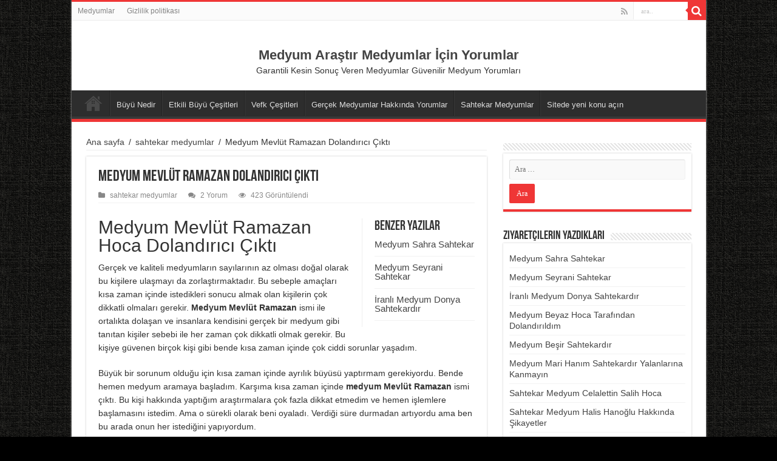

--- FILE ---
content_type: text/html; charset=UTF-8
request_url: https://medyumarastir.com/medyum-mevlut-ramazan-dolandirici-cikti/
body_size: 14091
content:
<!DOCTYPE html><html lang="tr" prefix="og: http://ogp.me/ns# fb: http://ogp.me/ns/fb#" prefix="og: http://ogp.me/ns#"><head><meta charset="UTF-8" /><link rel="profile" href="https://gmpg.org/xfn/11" /><link rel="pingback" href="https://medyumarastir.com/xmlrpc.php" /><title>Medyum Mevlüt Ramazan Dolandırıcı Çıktı | Medyum Araştır Medyumlar İ&ccedil;in Yorumlar</title><meta property="og:title" content="Medyum Mevlüt Ramazan Dolandırıcı Çıktı - Medyum Araştır Medyumlar İ&ccedil;in Yorumlar"/><meta property="og:type" content="article"/><meta property="og:description" content="Medyum Mevlüt Ramazan Hoca Dolandırıcı Çıktı Gerçek ve kaliteli medyumların sayılarının az olması do"/><meta property="og:url" content="https://medyumarastir.com/medyum-mevlut-ramazan-dolandirici-cikti/"/><meta property="og:site_name" content="Medyum Araştır Medyumlar İ&ccedil;in Yorumlar"/><meta name='robots' content='max-image-preview:large' /><meta name="description" content="Medyum Mevlüt Ramazan Hoca Dolandırıcı Çıktı Gerçek ve kaliteli medyumların sayılarının az olması doğal olarak bu kişilere ulaşmayı da zorlaştırmaktadır. Bu sebeple amaçları kısa zaman içinde istedikl | Garantili Kesin Sonu&ccedil; Veren Medyumlar G&uuml;venilir Medyum Yorumları"/><meta property='og:locale' content='tr_TR'/><meta property="og:site_name" content="Medyum Araştır Medyumlar İçin Yorumlar"/><meta property="fb:app_id" content="966242223397117"/><meta property="og:type" content="article"/><meta property="og:url" content="https://medyumarastir.com/medyum-mevlut-ramazan-dolandirici-cikti/"/><meta property="og:title" content="Medyum Mevlüt Ramazan Dolandırıcı Çıktı | Medyum Araştır Medyumlar İ&ccedil;in Yorumlar"/><meta property="og:description" content="Medyum Mevlüt Ramazan Hoca Dolandırıcı Çıktı Gerçek ve kaliteli medyumların sayılarının az olması doğal olarak bu kişilere ulaşmayı da zorlaştırmaktadır. Bu sebeple amaçları kısa zaman içinde istedikl | Garantili Kesin Sonu&ccedil; Veren Medyumlar G&uuml;venilir Medyum Yorumları"/><meta property="article:published_time" content="2020-10-29T10:39:22+00:00"/><meta property="article:modified_time" content="2020-10-29T10:39:22+00:00"/><meta property="article:author" content="https://medyumarastir.com/author/admin/"/><meta property="article:section" content="sahtekar medyumlar"/><meta property="article:tag" content="medyum melüt dolandırıcı"/><meta property="article:tag" content="medyum mevlüt ramazan dolandırıcı"/><meta property="article:tag" content="medyum mevlüt ramazan güvenilir mi"/><meta property="article:tag" content="medyum mevlüt ramazan kimdir"/><meta property="article:tag" content="medyum mevlüt ramazan sahtekar"/><meta property="article:tag" content="medyum mevlüt ramazan şikayetleri"/><meta property="article:tag" content="medyum mevlüt ramazan yorumları"/><meta property="article:tag" content="medyum mevlüt sahtekar"/><meta name="twitter:url" content="https://medyumarastir.com/medyum-mevlut-ramazan-dolandirici-cikti/"/><meta name="twitter:card" content="summary"/><meta name="twitter:title" content="Medyum Mevlüt Ramazan Dolandırıcı Çıktı | Medyum Araştır Medyumlar İ&ccedil;in Yorumlar"/><meta name="twitter:description" content="Medyum Mevlüt Ramazan Hoca Dolandırıcı Çıktı Gerçek ve kaliteli medyumların sayılarının az olması doğal olarak bu kişilere ulaşmayı da zorlaştırmaktadır. Bu sebeple amaçları kısa zaman içinde istedikl | Garantili Kesin Sonu&ccedil; Veren Medyumlar G&uuml;venilir Medyum Yorumları"/><link rel="alternate" type="application/rss+xml" title="Medyum Araştır Medyumlar İ&ccedil;in Yorumlar &raquo; akışı" href="https://medyumarastir.com/feed/" /><link rel="alternate" type="application/rss+xml" title="Medyum Araştır Medyumlar İ&ccedil;in Yorumlar &raquo; yorum akışı" href="https://medyumarastir.com/comments/feed/" /><link rel="alternate" type="application/rss+xml" title="Medyum Araştır Medyumlar İ&ccedil;in Yorumlar &raquo; Medyum Mevlüt Ramazan Dolandırıcı Çıktı yorum akışı" href="https://medyumarastir.com/medyum-mevlut-ramazan-dolandirici-cikti/feed/" /><link rel="alternate" title="oEmbed (JSON)" type="application/json+oembed" href="https://medyumarastir.com/wp-json/oembed/1.0/embed?url=https%3A%2F%2Fmedyumarastir.com%2Fmedyum-mevlut-ramazan-dolandirici-cikti%2F" /><link rel="alternate" title="oEmbed (XML)" type="text/xml+oembed" href="https://medyumarastir.com/wp-json/oembed/1.0/embed?url=https%3A%2F%2Fmedyumarastir.com%2Fmedyum-mevlut-ramazan-dolandirici-cikti%2F&#038;format=xml" /><style id='wp-img-auto-sizes-contain-inline-css' type='text/css'>img:is([sizes=auto i],[sizes^="auto," i]){contain-intrinsic-size:3000px 1500px}
/*# sourceURL=wp-img-auto-sizes-contain-inline-css */</style><style id='wp-emoji-styles-inline-css' type='text/css'>img.wp-smiley, img.emoji {
		display: inline !important;
		border: none !important;
		box-shadow: none !important;
		height: 1em !important;
		width: 1em !important;
		margin: 0 0.07em !important;
		vertical-align: -0.1em !important;
		background: none !important;
		padding: 0 !important;
	}
/*# sourceURL=wp-emoji-styles-inline-css */</style><link data-optimized="1" rel='stylesheet' id='wp-block-library-css' href='https://medyumarastir.com/wp-content/litespeed/css/969b34ed1cc629bbfc18c849628f33fa.css?ver=f33fa' type='text/css' media='all' /><style id='global-styles-inline-css' type='text/css'>:root{--wp--preset--aspect-ratio--square: 1;--wp--preset--aspect-ratio--4-3: 4/3;--wp--preset--aspect-ratio--3-4: 3/4;--wp--preset--aspect-ratio--3-2: 3/2;--wp--preset--aspect-ratio--2-3: 2/3;--wp--preset--aspect-ratio--16-9: 16/9;--wp--preset--aspect-ratio--9-16: 9/16;--wp--preset--color--black: #000000;--wp--preset--color--cyan-bluish-gray: #abb8c3;--wp--preset--color--white: #ffffff;--wp--preset--color--pale-pink: #f78da7;--wp--preset--color--vivid-red: #cf2e2e;--wp--preset--color--luminous-vivid-orange: #ff6900;--wp--preset--color--luminous-vivid-amber: #fcb900;--wp--preset--color--light-green-cyan: #7bdcb5;--wp--preset--color--vivid-green-cyan: #00d084;--wp--preset--color--pale-cyan-blue: #8ed1fc;--wp--preset--color--vivid-cyan-blue: #0693e3;--wp--preset--color--vivid-purple: #9b51e0;--wp--preset--gradient--vivid-cyan-blue-to-vivid-purple: linear-gradient(135deg,rgb(6,147,227) 0%,rgb(155,81,224) 100%);--wp--preset--gradient--light-green-cyan-to-vivid-green-cyan: linear-gradient(135deg,rgb(122,220,180) 0%,rgb(0,208,130) 100%);--wp--preset--gradient--luminous-vivid-amber-to-luminous-vivid-orange: linear-gradient(135deg,rgb(252,185,0) 0%,rgb(255,105,0) 100%);--wp--preset--gradient--luminous-vivid-orange-to-vivid-red: linear-gradient(135deg,rgb(255,105,0) 0%,rgb(207,46,46) 100%);--wp--preset--gradient--very-light-gray-to-cyan-bluish-gray: linear-gradient(135deg,rgb(238,238,238) 0%,rgb(169,184,195) 100%);--wp--preset--gradient--cool-to-warm-spectrum: linear-gradient(135deg,rgb(74,234,220) 0%,rgb(151,120,209) 20%,rgb(207,42,186) 40%,rgb(238,44,130) 60%,rgb(251,105,98) 80%,rgb(254,248,76) 100%);--wp--preset--gradient--blush-light-purple: linear-gradient(135deg,rgb(255,206,236) 0%,rgb(152,150,240) 100%);--wp--preset--gradient--blush-bordeaux: linear-gradient(135deg,rgb(254,205,165) 0%,rgb(254,45,45) 50%,rgb(107,0,62) 100%);--wp--preset--gradient--luminous-dusk: linear-gradient(135deg,rgb(255,203,112) 0%,rgb(199,81,192) 50%,rgb(65,88,208) 100%);--wp--preset--gradient--pale-ocean: linear-gradient(135deg,rgb(255,245,203) 0%,rgb(182,227,212) 50%,rgb(51,167,181) 100%);--wp--preset--gradient--electric-grass: linear-gradient(135deg,rgb(202,248,128) 0%,rgb(113,206,126) 100%);--wp--preset--gradient--midnight: linear-gradient(135deg,rgb(2,3,129) 0%,rgb(40,116,252) 100%);--wp--preset--font-size--small: 13px;--wp--preset--font-size--medium: 20px;--wp--preset--font-size--large: 36px;--wp--preset--font-size--x-large: 42px;--wp--preset--spacing--20: 0.44rem;--wp--preset--spacing--30: 0.67rem;--wp--preset--spacing--40: 1rem;--wp--preset--spacing--50: 1.5rem;--wp--preset--spacing--60: 2.25rem;--wp--preset--spacing--70: 3.38rem;--wp--preset--spacing--80: 5.06rem;--wp--preset--shadow--natural: 6px 6px 9px rgba(0, 0, 0, 0.2);--wp--preset--shadow--deep: 12px 12px 50px rgba(0, 0, 0, 0.4);--wp--preset--shadow--sharp: 6px 6px 0px rgba(0, 0, 0, 0.2);--wp--preset--shadow--outlined: 6px 6px 0px -3px rgb(255, 255, 255), 6px 6px rgb(0, 0, 0);--wp--preset--shadow--crisp: 6px 6px 0px rgb(0, 0, 0);}:where(.is-layout-flex){gap: 0.5em;}:where(.is-layout-grid){gap: 0.5em;}body .is-layout-flex{display: flex;}.is-layout-flex{flex-wrap: wrap;align-items: center;}.is-layout-flex > :is(*, div){margin: 0;}body .is-layout-grid{display: grid;}.is-layout-grid > :is(*, div){margin: 0;}:where(.wp-block-columns.is-layout-flex){gap: 2em;}:where(.wp-block-columns.is-layout-grid){gap: 2em;}:where(.wp-block-post-template.is-layout-flex){gap: 1.25em;}:where(.wp-block-post-template.is-layout-grid){gap: 1.25em;}.has-black-color{color: var(--wp--preset--color--black) !important;}.has-cyan-bluish-gray-color{color: var(--wp--preset--color--cyan-bluish-gray) !important;}.has-white-color{color: var(--wp--preset--color--white) !important;}.has-pale-pink-color{color: var(--wp--preset--color--pale-pink) !important;}.has-vivid-red-color{color: var(--wp--preset--color--vivid-red) !important;}.has-luminous-vivid-orange-color{color: var(--wp--preset--color--luminous-vivid-orange) !important;}.has-luminous-vivid-amber-color{color: var(--wp--preset--color--luminous-vivid-amber) !important;}.has-light-green-cyan-color{color: var(--wp--preset--color--light-green-cyan) !important;}.has-vivid-green-cyan-color{color: var(--wp--preset--color--vivid-green-cyan) !important;}.has-pale-cyan-blue-color{color: var(--wp--preset--color--pale-cyan-blue) !important;}.has-vivid-cyan-blue-color{color: var(--wp--preset--color--vivid-cyan-blue) !important;}.has-vivid-purple-color{color: var(--wp--preset--color--vivid-purple) !important;}.has-black-background-color{background-color: var(--wp--preset--color--black) !important;}.has-cyan-bluish-gray-background-color{background-color: var(--wp--preset--color--cyan-bluish-gray) !important;}.has-white-background-color{background-color: var(--wp--preset--color--white) !important;}.has-pale-pink-background-color{background-color: var(--wp--preset--color--pale-pink) !important;}.has-vivid-red-background-color{background-color: var(--wp--preset--color--vivid-red) !important;}.has-luminous-vivid-orange-background-color{background-color: var(--wp--preset--color--luminous-vivid-orange) !important;}.has-luminous-vivid-amber-background-color{background-color: var(--wp--preset--color--luminous-vivid-amber) !important;}.has-light-green-cyan-background-color{background-color: var(--wp--preset--color--light-green-cyan) !important;}.has-vivid-green-cyan-background-color{background-color: var(--wp--preset--color--vivid-green-cyan) !important;}.has-pale-cyan-blue-background-color{background-color: var(--wp--preset--color--pale-cyan-blue) !important;}.has-vivid-cyan-blue-background-color{background-color: var(--wp--preset--color--vivid-cyan-blue) !important;}.has-vivid-purple-background-color{background-color: var(--wp--preset--color--vivid-purple) !important;}.has-black-border-color{border-color: var(--wp--preset--color--black) !important;}.has-cyan-bluish-gray-border-color{border-color: var(--wp--preset--color--cyan-bluish-gray) !important;}.has-white-border-color{border-color: var(--wp--preset--color--white) !important;}.has-pale-pink-border-color{border-color: var(--wp--preset--color--pale-pink) !important;}.has-vivid-red-border-color{border-color: var(--wp--preset--color--vivid-red) !important;}.has-luminous-vivid-orange-border-color{border-color: var(--wp--preset--color--luminous-vivid-orange) !important;}.has-luminous-vivid-amber-border-color{border-color: var(--wp--preset--color--luminous-vivid-amber) !important;}.has-light-green-cyan-border-color{border-color: var(--wp--preset--color--light-green-cyan) !important;}.has-vivid-green-cyan-border-color{border-color: var(--wp--preset--color--vivid-green-cyan) !important;}.has-pale-cyan-blue-border-color{border-color: var(--wp--preset--color--pale-cyan-blue) !important;}.has-vivid-cyan-blue-border-color{border-color: var(--wp--preset--color--vivid-cyan-blue) !important;}.has-vivid-purple-border-color{border-color: var(--wp--preset--color--vivid-purple) !important;}.has-vivid-cyan-blue-to-vivid-purple-gradient-background{background: var(--wp--preset--gradient--vivid-cyan-blue-to-vivid-purple) !important;}.has-light-green-cyan-to-vivid-green-cyan-gradient-background{background: var(--wp--preset--gradient--light-green-cyan-to-vivid-green-cyan) !important;}.has-luminous-vivid-amber-to-luminous-vivid-orange-gradient-background{background: var(--wp--preset--gradient--luminous-vivid-amber-to-luminous-vivid-orange) !important;}.has-luminous-vivid-orange-to-vivid-red-gradient-background{background: var(--wp--preset--gradient--luminous-vivid-orange-to-vivid-red) !important;}.has-very-light-gray-to-cyan-bluish-gray-gradient-background{background: var(--wp--preset--gradient--very-light-gray-to-cyan-bluish-gray) !important;}.has-cool-to-warm-spectrum-gradient-background{background: var(--wp--preset--gradient--cool-to-warm-spectrum) !important;}.has-blush-light-purple-gradient-background{background: var(--wp--preset--gradient--blush-light-purple) !important;}.has-blush-bordeaux-gradient-background{background: var(--wp--preset--gradient--blush-bordeaux) !important;}.has-luminous-dusk-gradient-background{background: var(--wp--preset--gradient--luminous-dusk) !important;}.has-pale-ocean-gradient-background{background: var(--wp--preset--gradient--pale-ocean) !important;}.has-electric-grass-gradient-background{background: var(--wp--preset--gradient--electric-grass) !important;}.has-midnight-gradient-background{background: var(--wp--preset--gradient--midnight) !important;}.has-small-font-size{font-size: var(--wp--preset--font-size--small) !important;}.has-medium-font-size{font-size: var(--wp--preset--font-size--medium) !important;}.has-large-font-size{font-size: var(--wp--preset--font-size--large) !important;}.has-x-large-font-size{font-size: var(--wp--preset--font-size--x-large) !important;}
/*# sourceURL=global-styles-inline-css */</style><style id='classic-theme-styles-inline-css' type='text/css'>/*! This file is auto-generated */
.wp-block-button__link{color:#fff;background-color:#32373c;border-radius:9999px;box-shadow:none;text-decoration:none;padding:calc(.667em + 2px) calc(1.333em + 2px);font-size:1.125em}.wp-block-file__button{background:#32373c;color:#fff;text-decoration:none}
/*# sourceURL=/wp-includes/css/classic-themes.min.css */</style><link data-optimized="1" rel='stylesheet' id='usp_style-css' href='https://medyumarastir.com/wp-content/litespeed/css/1debb49ad7f57aa25855446883c00d49.css?ver=00d49' type='text/css' media='all' /><link data-optimized="1" rel='stylesheet' id='protect-link-css-css' href='https://medyumarastir.com/wp-content/litespeed/css/f05ae7b6218a74bcd3c452209febfef3.css?ver=bfef3' type='text/css' media='all' /><link data-optimized="1" rel='stylesheet' id='tie-style-css' href='https://medyumarastir.com/wp-content/litespeed/css/a7265b1b869cdba43d8cc53566ba8457.css?ver=a8457' type='text/css' media='all' /><link data-optimized="1" rel='stylesheet' id='tie-ilightbox-skin-css' href='https://medyumarastir.com/wp-content/litespeed/css/13b0db9d2f60be31ef9584f9d6d64c6c.css?ver=64c6c' type='text/css' media='all' /> <script type="text/javascript" src="https://medyumarastir.com/wp-includes/js/jquery/jquery.min.js" id="jquery-core-js"></script> <script data-optimized="1" type="text/javascript" src="https://medyumarastir.com/wp-content/litespeed/js/4675cfc50b11d509374d30dbf8f93274.js?ver=93274" id="jquery-migrate-js"></script> <script data-optimized="1" type="text/javascript" src="https://medyumarastir.com/wp-content/litespeed/js/2da61fb4e5fe9dd6cbdedb9b8cc741c0.js?ver=741c0" id="usp_cookie-js"></script> <script data-optimized="1" type="text/javascript" src="https://medyumarastir.com/wp-content/litespeed/js/6383d558fc8cd953993777478ce58cb7.js?ver=58cb7" id="usp_parsley-js"></script> <script type="text/javascript" id="usp_core-js-before">/*  */
var usp_custom_field = "usp_custom_field"; var usp_custom_field_2 = ""; var usp_custom_checkbox = "usp_custom_checkbox"; var usp_case_sensitivity = "false"; var usp_min_images = 0; var usp_max_images = 1; var usp_parsley_error = "Yanl\u0131\u015f cevap."; var usp_multiple_cats = 0; var usp_existing_tags = 0; var usp_recaptcha_disp = "hide"; var usp_recaptcha_vers = 2; var usp_recaptcha_key = ""; var challenge_nonce = "f827c073f2"; var ajax_url = "https:\/\/medyumarastir.com\/wp-admin\/admin-ajax.php"; 
//# sourceURL=usp_core-js-before
/*  */</script> <script data-optimized="1" type="text/javascript" src="https://medyumarastir.com/wp-content/litespeed/js/e55975a1cfa65576edfca66b67310e4c.js?ver=10e4c" id="usp_core-js"></script> <script type="text/javascript" id="tie-postviews-cache-js-extra">/*  */
var tieViewsCacheL10n = {"admin_ajax_url":"https://medyumarastir.com/wp-admin/admin-ajax.php","post_id":"482"};
//# sourceURL=tie-postviews-cache-js-extra
/*  */</script> <script data-optimized="1" type="text/javascript" src="https://medyumarastir.com/wp-content/litespeed/js/20bf6de207bd90db6f9390499b5089b9.js?ver=089b9" id="tie-postviews-cache-js"></script> <link rel="https://api.w.org/" href="https://medyumarastir.com/wp-json/" /><link rel="alternate" title="JSON" type="application/json" href="https://medyumarastir.com/wp-json/wp/v2/posts/482" /><link rel="EditURI" type="application/rsd+xml" title="RSD" href="https://medyumarastir.com/xmlrpc.php?rsd" /><meta name="generator" content="WordPress 6.9" /><link rel="canonical" href="https://medyumarastir.com/medyum-mevlut-ramazan-dolandirici-cikti/" /><link rel='shortlink' href='https://medyumarastir.com/?p=482' /> <script type="text/javascript">jQuery(function($){
				$('.protect_contents-overlay').css('background-color', '#000000');
			});</script> <script type="text/javascript">jQuery(function($){
					$('img').attr('onmousedown', 'return false');
					$('img').attr('onselectstart','return false');
				    $(document).on('contextmenu',function(e){

							
								// ブラウザ全体を暗くする
								$('.protect_contents-overlay, .protect_alert').fadeIn();

								
								$('.protect_contents-overlay, .protect_alert').click(function(){	
									// ブラウザ全体を明るくする
									$('.protect_contents-overlay, .protect_alert').fadeOut();
								});
							

				        return false;
				    });
				});</script> <style>* {
					   -ms-user-select: none; /* IE 10+ */
					   -moz-user-select: -moz-none;
					   -khtml-user-select: none;
					   -webkit-user-select: none;
					   -webkit-touch-callout: none;
					   user-select: none;
					   }

					   input,textarea,select,option {
					   -ms-user-select: auto; /* IE 10+ */
					   -moz-user-select: auto;
					   -khtml-user-select: auto;
					   -webkit-user-select: auto;
					   user-select: auto;
				       }</style><link rel="shortcut icon" href="https://medyumarastir.com/wp-content/uploads/2019/12/Resim1.png" title="Favicon" />
<!--[if IE]> <script type="text/javascript">jQuery(document).ready(function (){ jQuery(".menu-item").has("ul").children("a").attr("aria-haspopup", "true");});</script> <![endif]-->
<!--[if lt IE 9]> <script src="https://medyumarastir.com/wp-content/themes/sahifa/js/html5.js"></script> <script src="https://medyumarastir.com/wp-content/themes/sahifa/js/selectivizr-min.js"></script> <![endif]-->
<!--[if IE 9]><link rel="stylesheet" type="text/css" media="all" href="https://medyumarastir.com/wp-content/themes/sahifa/css/ie9.css" />
<![endif]-->
<!--[if IE 8]><link rel="stylesheet" type="text/css" media="all" href="https://medyumarastir.com/wp-content/themes/sahifa/css/ie8.css" />
<![endif]-->
<!--[if IE 7]><link rel="stylesheet" type="text/css" media="all" href="https://medyumarastir.com/wp-content/themes/sahifa/css/ie7.css" />
<![endif]--><meta name="viewport" content="width=device-width, initial-scale=1.0" /><style type="text/css" media="screen">body{
	font-family: Arial, Helvetica, sans-serif;
	font-size : 14px;
}

.logo h1 a, .logo h2 a{
	font-size : 22px;
}

.page-title{
	font-size : 26px;
}

.post-title{
	font-size : 26px;
}

body.single .entry, body.page .entry{
	font-size : 14px;
}

#main-nav,
.cat-box-content,
#sidebar .widget-container,
.post-listing,
#commentform {
	border-bottom-color: #ef3636;
}

.search-block .search-button,
#topcontrol,
#main-nav ul li.current-menu-item a,
#main-nav ul li.current-menu-item a:hover,
#main-nav ul li.current_page_parent a,
#main-nav ul li.current_page_parent a:hover,
#main-nav ul li.current-menu-parent a,
#main-nav ul li.current-menu-parent a:hover,
#main-nav ul li.current-page-ancestor a,
#main-nav ul li.current-page-ancestor a:hover,
.pagination span.current,
.share-post span.share-text,
.flex-control-paging li a.flex-active,
.ei-slider-thumbs li.ei-slider-element,
.review-percentage .review-item span span,
.review-final-score,
.button,
a.button,
a.more-link,
#main-content input[type="submit"],
.form-submit #submit,
#login-form .login-button,
.widget-feedburner .feedburner-subscribe,
input[type="submit"],
#buddypress button,
#buddypress a.button,
#buddypress input[type=submit],
#buddypress input[type=reset],
#buddypress ul.button-nav li a,
#buddypress div.generic-button a,
#buddypress .comment-reply-link,
#buddypress div.item-list-tabs ul li a span,
#buddypress div.item-list-tabs ul li.selected a,
#buddypress div.item-list-tabs ul li.current a,
#buddypress #members-directory-form div.item-list-tabs ul li.selected span,
#members-list-options a.selected,
#groups-list-options a.selected,
body.dark-skin #buddypress div.item-list-tabs ul li a span,
body.dark-skin #buddypress div.item-list-tabs ul li.selected a,
body.dark-skin #buddypress div.item-list-tabs ul li.current a,
body.dark-skin #members-list-options a.selected,
body.dark-skin #groups-list-options a.selected,
.search-block-large .search-button,
#featured-posts .flex-next:hover,
#featured-posts .flex-prev:hover,
a.tie-cart span.shooping-count,
.woocommerce span.onsale,
.woocommerce-page span.onsale ,
.woocommerce .widget_price_filter .ui-slider .ui-slider-handle,
.woocommerce-page .widget_price_filter .ui-slider .ui-slider-handle,
#check-also-close,
a.post-slideshow-next,
a.post-slideshow-prev,
.widget_price_filter .ui-slider .ui-slider-handle,
.quantity .minus:hover,
.quantity .plus:hover,
.mejs-container .mejs-controls .mejs-time-rail .mejs-time-current,
#reading-position-indicator  {
	background-color:#ef3636;
}

::-webkit-scrollbar-thumb{
	background-color:#ef3636 !important;
}

#theme-footer,
#theme-header,
.top-nav ul li.current-menu-item:before,
#main-nav .menu-sub-content ,
#main-nav ul ul,
#check-also-box {
	border-top-color: #ef3636;
}

.search-block:after {
	border-right-color:#ef3636;
}

body.rtl .search-block:after {
	border-left-color:#ef3636;
}

#main-nav ul > li.menu-item-has-children:hover > a:after,
#main-nav ul > li.mega-menu:hover > a:after {
	border-color:transparent transparent #ef3636;
}

.widget.timeline-posts li a:hover,
.widget.timeline-posts li a:hover span.tie-date {
	color: #ef3636;
}

.widget.timeline-posts li a:hover span.tie-date:before {
	background: #ef3636;
	border-color: #ef3636;
}

#order_review,
#order_review_heading {
	border-color: #ef3636;
}


body {
	background-color: #000000 !important;
	background-image : url(https://medyumarastir.com/wp-content/themes/sahifa/images/patterns/body-bg3.png);
	background-position: top center;
}</style> <script type="text/javascript">/*  */
				var sf_position = '0';
				var sf_templates = "<a href=\"{search_url_escaped}\">T\u00fcm\u00fcn\u00fc g\u00f6ster<\/a>";
				var sf_input = '.search-live';
				jQuery(document).ready(function(){
					jQuery(sf_input).ajaxyLiveSearch({"expand":false,"searchUrl":"https:\/\/medyumarastir.com\/?s=%s","text":"Search","delay":500,"iwidth":180,"width":315,"ajaxUrl":"https:\/\/medyumarastir.com\/wp-admin\/admin-ajax.php","rtl":0});
					jQuery(".live-search_ajaxy-selective-input").keyup(function() {
						var width = jQuery(this).val().length * 8;
						if(width < 50) {
							width = 50;
						}
						jQuery(this).width(width);
					});
					jQuery(".live-search_ajaxy-selective-search").click(function() {
						jQuery(this).find(".live-search_ajaxy-selective-input").focus();
					});
					jQuery(".live-search_ajaxy-selective-close").click(function() {
						jQuery(this).parent().remove();
					});
				});
			/*  */</script> </head><body data-rsssl=1 id="top" class="wp-singular post-template-default single single-post postid-482 single-format-standard wp-theme-sahifa lazy-enabled"><div class="wrapper-outer"><div class="background-cover"></div><aside id="slide-out"><div class="search-mobile"><form method="get" id="searchform-mobile" action="https://medyumarastir.com/">
<button class="search-button" type="submit" value="ara.."><i class="fa fa-search"></i></button>
<input type="text" id="s-mobile" name="s" title="ara.." value="ara.." onfocus="if (this.value == 'ara..') {this.value = '';}" onblur="if (this.value == '') {this.value = 'ara..';}"  /></form></div><div class="social-icons">
<a class="ttip-none" title="Rss" href="https://medyumarastir.com/feed/" target="_blank"><i class="fa fa-rss"></i></a></div><div id="mobile-menu" ></div></aside><div id="wrapper" class="boxed-all"><div class="inner-wrapper"><header id="theme-header" class="theme-header center-logo"><div id="top-nav" class="top-nav"><div class="container"><div class="top-menu"><ul id="menu-top-menu" class="menu"><li id="menu-item-18" class="menu-item menu-item-type-post_type menu-item-object-page menu-item-home menu-item-18"><a href="https://medyumarastir.com/">Medyumlar</a></li><li id="menu-item-19" class="menu-item menu-item-type-post_type menu-item-object-page menu-item-privacy-policy menu-item-19"><a rel="privacy-policy" href="https://medyumarastir.com/gizlilik-politikasi/">Gizlilik politikası</a></li></ul></div><div class="search-block"><form method="get" id="searchform-header" action="https://medyumarastir.com/">
<button class="search-button" type="submit" value="ara.."><i class="fa fa-search"></i></button>
<input class="search-live" type="text" id="s-header" name="s" title="ara.." value="ara.." onfocus="if (this.value == 'ara..') {this.value = '';}" onblur="if (this.value == '') {this.value = 'ara..';}"  /></form></div><div class="social-icons">
<a class="ttip-none" title="Rss" href="https://medyumarastir.com/feed/" target="_blank"><i class="fa fa-rss"></i></a></div></div></div><div class="header-content"><a id="slide-out-open" class="slide-out-open" href="#"><span></span></a><div class="logo" style=" margin-top:5px; margin-bottom:5px;"><h2>				<a  href="https://medyumarastir.com/">Medyum Araştır Medyumlar İ&ccedil;in Yorumlar</a>
<span>Garantili Kesin Sonu&ccedil; Veren Medyumlar G&uuml;venilir Medyum Yorumları</span></h2></div><div class="clear"></div></div><nav id="main-nav" class="fixed-enabled"><div class="container"><div class="main-menu"><ul id="menu-menu" class="menu"><li id="menu-item-20" class="menu-item menu-item-type-post_type menu-item-object-page menu-item-home menu-item-20"><a href="https://medyumarastir.com/"><i class="fa fa-home"></i>Medyumlar</a></li><li id="menu-item-36" class="menu-item menu-item-type-post_type menu-item-object-post menu-item-36"><a href="https://medyumarastir.com/buyu-nedir/">Büyü Nedir</a></li><li id="menu-item-33" class="menu-item menu-item-type-post_type menu-item-object-post menu-item-33"><a href="https://medyumarastir.com/etkili-buyu-cesitleri/">Etkili Büyü Çeşitleri</a></li><li id="menu-item-35" class="menu-item menu-item-type-post_type menu-item-object-post menu-item-35"><a href="https://medyumarastir.com/vefk-cesitleri/">Vefk Çeşitleri</a></li><li id="menu-item-32" class="menu-item menu-item-type-post_type menu-item-object-post menu-item-32"><a href="https://medyumarastir.com/gercek-medyumlar-hakkinda-yorumlar/">Gerçek Medyumlar Hakkında Yorumlar</a></li><li id="menu-item-34" class="menu-item menu-item-type-post_type menu-item-object-post menu-item-34"><a href="https://medyumarastir.com/sahtekar-medyumlar/">Sahtekar Medyumlar</a></li><li id="menu-item-41" class="menu-item menu-item-type-post_type menu-item-object-page menu-item-41"><a href="https://medyumarastir.com/medyum-sikayet-medyum-tavsiye/">Sitede yeni konu açın</a></li></ul></div></div></nav></header><div id="main-content" class="container"><div class="content"><div xmlns:v="http://rdf.data-vocabulary.org/#"  id="crumbs"><span typeof="v:Breadcrumb"><a rel="v:url" property="v:title" class="crumbs-home" href="https://medyumarastir.com">Ana sayfa</a></span> <span class="delimiter">/</span> <span typeof="v:Breadcrumb"><a rel="v:url" property="v:title" href="https://medyumarastir.com/category/sahtekar-medyumlar/">sahtekar medyumlar</a></span> <span class="delimiter">/</span> <span class="current">Medyum Mevlüt Ramazan Dolandırıcı Çıktı</span></div><article class="post-listing post-482 post type-post status-publish format-standard  category-sahtekar-medyumlar tag-medyum-melut-dolandirici tag-medyum-mevlut-ramazan-dolandirici tag-medyum-mevlut-ramazan-guvenilir-mi tag-medyum-mevlut-ramazan-kimdir tag-medyum-mevlut-ramazan-sahtekar tag-medyum-mevlut-ramazan-sikayetleri tag-medyum-mevlut-ramazan-yorumlari tag-medyum-mevlut-sahtekar" id="the-post"><div class="post-inner"><h1 class="name post-title entry-title"><span itemprop="name">Medyum Mevlüt Ramazan Dolandırıcı Çıktı</span></h1><p class="post-meta">
<span class="post-cats"><i class="fa fa-folder"></i><a href="https://medyumarastir.com/category/sahtekar-medyumlar/" rel="category tag">sahtekar medyumlar</a></span>
<span class="post-comments"><i class="fa fa-comments"></i><a href="https://medyumarastir.com/medyum-mevlut-ramazan-dolandirici-cikti/#comments">2 Yorum</a></span>
<span class="post-views"><i class="fa fa-eye"></i>423 Görüntülendi</span></p><div class="clear"></div><div class="entry"><section id="related_posts"><div class="block-head"><h3>Benzer Yazılar</h3><div class="stripe-line"></div></div><div class="post-listing"><div class="related-item"><h3><a href="https://medyumarastir.com/medyum-sahra-sahtekar/" rel="bookmark">Medyum Sahra Sahtekar</a></h3><p class="post-meta"></p></div><div class="related-item"><h3><a href="https://medyumarastir.com/medyum-seyrani-sahtekar/" rel="bookmark">Medyum Seyrani Sahtekar</a></h3><p class="post-meta"></p></div><div class="related-item"><h3><a href="https://medyumarastir.com/iranli-medyum-donya-sahtekardir/" rel="bookmark">İranlı Medyum Donya Sahtekardır</a></h3><p class="post-meta"></p></div><div class="clear"></div></div></section><h2>Medyum Mevlüt Ramazan Hoca Dolandırıcı Çıktı</h2><p>Gerçek ve kaliteli medyumların sayılarının az olması doğal olarak bu kişilere ulaşmayı da zorlaştırmaktadır. Bu sebeple amaçları kısa zaman içinde istedikleri sonucu almak olan kişilerin çok dikkatli olmaları gerekir. <strong>Medyum Mevlüt Ramazan</strong> ismi ile ortalıkta dolaşan ve insanlara kendisini gerçek bir medyum gibi tanıtan kişiler sebebi ile her zaman çok dikkatli olmak gerekir. Bu kişiye güvenen birçok kişi gibi bende kısa zaman içinde çok ciddi sorunlar yaşadım.</p><p>Büyük bir sorunum olduğu için kısa zaman içinde ayrılık büyüsü yaptırmam gerekiyordu. Bende hemen medyum aramaya başladım. Karşıma kısa zaman içinde <strong>medyum Mevlüt Ramazan</strong> ismi çıktı. Bu kişi hakkında yaptığım araştırmalara çok fazla dikkat etmedim ve hemen işlemlere başlamasını istedim. Ama o sürekli olarak beni oyaladı. Verdiği süre durmadan artıyordu ama ben bu arada onun her istediğini yapıyordum.</p><h2>Medyum Mevlüt Ramazan Hoca 3 Ay Oyalar Sonra Engeller</h2><p>İsteklerinin ardı arkası kesilmedi ve artık dayanamayıp tepki gösterdim. O kadar zaman ve emek boşa gitmişti. Maalesef sahte bir medyum olduğunu anladığımda artık olan olmuştu. Bu yüzden başkaları da benim gibi <strong>medyum Mevlüt Ramazan</strong> sebebi ile ciddi sorunlar yaşamasınlar diye artık elimden geleni yaparak onları uyarmaya devam ediyorum.</p><p>Eğer medyum arıyorsanız ve karşınızda farklı alanlar da <strong>medyum Mevlüt Ramazan</strong> ismi çıkmışsa kesinlikle ondan uzak durun. Kendisi kesinlikle güvenilmez ve sahte bir medyum. Onun sizi kandırmasına kesinlikle izin vermeyin ve araştırmalarınızı dikkatli yapın. Sahtekar medyum <strong>Mevlüt Ramazn insaları 3 ay oyalayıp daha sonra engelliyor</strong>. Bu şekilde sizden aldığı para ile keyif çatıyor bilginiz olsun. <span style="text-decoration: underline;"><strong>Medyum Mevlüt Ramazan Hoca Dolandırıcı Çıktı</strong></span>.</p><p><strong>Bu da Sahtekar Medyum Mevlüt Ramazan Hocaya Ait Telefon Numarası 0536 297 74 42</strong></p><p><strong>WEB SİTESİ : MEDYUMMEVLUT.COM</strong></p></div><div class="share-post">
<span class="share-text">Paylaş</span><ul class="flat-social"><li><a href="http://www.facebook.com/sharer.php?u=https://medyumarastir.com/?p=482" class="social-facebook" rel="external" target="_blank"><i class="fa fa-facebook"></i> <span>Facebook</span></a></li><li><a href="https://twitter.com/intent/tweet?text=Medyum+Mevl%C3%BCt+Ramazan+Doland%C4%B1r%C4%B1c%C4%B1+%C3%87%C4%B1kt%C4%B1&url=https://medyumarastir.com/?p=482" class="social-twitter" rel="external" target="_blank"><i class="fa fa-twitter"></i> <span>Twitter</span></a></li></ul><div class="clear"></div></div><div class="clear"></div></div> <script type="application/ld+json">{"@context":"http:\/\/schema.org","@type":"NewsArticle","dateCreated":"2020-10-29T10:39:22+00:00","datePublished":"2020-10-29T10:39:22+00:00","dateModified":"2020-10-29T10:39:22+00:00","headline":"Medyum Mevl\u00fct Ramazan Doland\u0131r\u0131c\u0131 \u00c7\u0131kt\u0131","name":"Medyum Mevl\u00fct Ramazan Doland\u0131r\u0131c\u0131 \u00c7\u0131kt\u0131","keywords":"medyum mel\u00fct doland\u0131r\u0131c\u0131,medyum mevl\u00fct ramazan doland\u0131r\u0131c\u0131,medyum mevl\u00fct ramazan g\u00fcvenilir mi,medyum mevl\u00fct ramazan kimdir,medyum mevl\u00fct ramazan sahtekar,medyum mevl\u00fct ramazan \u015fikayetleri,medyum mevl\u00fct ramazan yorumlar\u0131,medyum mevl\u00fct sahtekar","url":"https:\/\/medyumarastir.com\/medyum-mevlut-ramazan-dolandirici-cikti\/","description":"Medyum Mevl\u00fct Ramazan Hoca Doland\u0131r\u0131c\u0131 \u00c7\u0131kt\u0131 Ger\u00e7ek ve kaliteli medyumlar\u0131n say\u0131lar\u0131n\u0131n az olmas\u0131 do\u011fal olarak bu ki\u015filere ula\u015fmay\u0131 da zorla\u015ft\u0131rmaktad\u0131r. Bu sebeple ama\u00e7lar\u0131 k\u0131sa zaman i\u00e7inde istedikl","copyrightYear":"2020","publisher":{"@id":"#Publisher","@type":"Organization","name":"Medyum Ara\u015ft\u0131r Medyumlar \u0130&ccedil;in Yorumlar","logo":{"@type":"ImageObject","url":"https:\/\/medyumarastir.com\/wp-content\/themes\/sahifa\/images\/logo@2x.png"}},"sourceOrganization":{"@id":"#Publisher"},"copyrightHolder":{"@id":"#Publisher"},"mainEntityOfPage":{"@type":"WebPage","@id":"https:\/\/medyumarastir.com\/medyum-mevlut-ramazan-dolandirici-cikti\/"},"author":{"@type":"Person","name":"admin","url":"https:\/\/medyumarastir.com\/author\/admin\/"},"articleSection":"sahtekar medyumlar","articleBody":"Medyum Mevl\u00fct Ramazan Hoca Doland\u0131r\u0131c\u0131 \u00c7\u0131kt\u0131\r\nGer\u00e7ek ve kaliteli medyumlar\u0131n say\u0131lar\u0131n\u0131n az olmas\u0131 do\u011fal olarak bu ki\u015filere ula\u015fmay\u0131 da zorla\u015ft\u0131rmaktad\u0131r. Bu sebeple ama\u00e7lar\u0131 k\u0131sa zaman i\u00e7inde istedikleri sonucu almak olan ki\u015filerin \u00e7ok dikkatli olmalar\u0131 gerekir. Medyum Mevl\u00fct Ramazan ismi ile ortal\u0131kta dola\u015fan ve insanlara kendisini ger\u00e7ek bir medyum gibi tan\u0131tan ki\u015filer sebebi ile her zaman \u00e7ok dikkatli olmak gerekir. Bu ki\u015fiye g\u00fcvenen bir\u00e7ok ki\u015fi gibi bende k\u0131sa zaman i\u00e7inde \u00e7ok ciddi sorunlar ya\u015fad\u0131m.\r\n\r\nB\u00fcy\u00fck bir sorunum oldu\u011fu i\u00e7in k\u0131sa zaman i\u00e7inde ayr\u0131l\u0131k b\u00fcy\u00fcs\u00fc yapt\u0131rmam gerekiyordu. Bende hemen medyum aramaya ba\u015flad\u0131m. Kar\u015f\u0131ma k\u0131sa zaman i\u00e7inde medyum Mevl\u00fct Ramazan ismi \u00e7\u0131kt\u0131. Bu ki\u015fi hakk\u0131nda yapt\u0131\u011f\u0131m ara\u015ft\u0131rmalara \u00e7ok fazla dikkat etmedim ve hemen i\u015flemlere ba\u015flamas\u0131n\u0131 istedim. Ama o s\u00fcrekli olarak beni oyalad\u0131. Verdi\u011fi s\u00fcre durmadan art\u0131yordu ama ben bu arada onun her istedi\u011fini yap\u0131yordum.\r\nMedyum Mevl\u00fct Ramazan Hoca 3 Ay Oyalar Sonra Engeller\r\n\u0130steklerinin ard\u0131 arkas\u0131 kesilmedi ve art\u0131k dayanamay\u0131p tepki g\u00f6sterdim. O kadar zaman ve emek bo\u015fa gitmi\u015fti. Maalesef sahte bir medyum oldu\u011funu anlad\u0131\u011f\u0131mda art\u0131k olan olmu\u015ftu. Bu y\u00fczden ba\u015fkalar\u0131 da benim gibi medyum Mevl\u00fct Ramazan sebebi ile ciddi sorunlar ya\u015famas\u0131nlar diye art\u0131k elimden geleni yaparak onlar\u0131 uyarmaya devam ediyorum.\r\n\r\nE\u011fer medyum ar\u0131yorsan\u0131z ve kar\u015f\u0131n\u0131zda farkl\u0131 alanlar da medyum Mevl\u00fct Ramazan ismi \u00e7\u0131km\u0131\u015fsa kesinlikle ondan uzak durun. Kendisi kesinlikle g\u00fcvenilmez ve sahte bir medyum. Onun sizi kand\u0131rmas\u0131na kesinlikle izin vermeyin ve ara\u015ft\u0131rmalar\u0131n\u0131z\u0131 dikkatli yap\u0131n. Sahtekar medyum Mevl\u00fct Ramazn insalar\u0131 3 ay oyalay\u0131p daha sonra engelliyor. Bu \u015fekilde sizden ald\u0131\u011f\u0131 para ile keyif \u00e7at\u0131yor bilginiz olsun. Medyum Mevl\u00fct Ramazan Hoca Doland\u0131r\u0131c\u0131 \u00c7\u0131kt\u0131.\r\n\r\nBu da Sahtekar Medyum Mevl\u00fct Ramazan Hocaya Ait Telefon Numaras\u0131 0536 297 74 42\r\n\r\nWEB S\u0130TES\u0130 : MEDYUMMEVLUT.COM"}</script> </article><div class="post-navigation"><div class="post-previous"><a href="https://medyumarastir.com/medyum-can-ceylan-sahtekardir-buyu-yapmiyor/" rel="prev"><span>Önceki </span> Medyum Can Ceylan Sahtekardır Büyü Yapmıyor</a></div><div class="post-next"><a href="https://medyumarastir.com/medyum-zuleyha-nur-isimli-sahtekar-desifre-oldu/" rel="next"><span>Sonraki </span> Medyum Züleyha Nur İsimli Sahtekar Deşifre Oldu</a></div></div><div id="comments"><div id="comments-box"><div class="block-head"><h3 id="comments-title">2 Yorum</h3><div class="stripe-line"></div></div><div class="post-listing"><ol class="commentlist"><li id="comment-448"><div  class="comment even thread-even depth-1 comment-wrap" ><div class="comment-avatar"></div><div class="comment-content"><div class="author-comment">
<cite class="fn">medyum mevlüt sahtekar, medyum melüt ramazan sahtekar</cite><div class="comment-meta commentmetadata"><a href="https://medyumarastir.com/medyum-mevlut-ramazan-dolandirici-cikti/#comment-448">	  </a></div><div class="clear"></div></div><p>Sahtekar medyum melüt hocadan uzak durun 3 ay önce beni dolandırdı medyum melüt hocanın sahtekar olduğunu her yere yazdım. Tekrar medyumlardan yardım alayım dedim medyum mevlüt ramazan diye birinine denk geldim aradım telefona beni dolandıran medyum mevlüt çıktı sahtekar olduğu ortaya çıkınca isim değiştirdi. Ben bozuntuya vermedim normal bakım yaptırdım maliyet çıkarttı kabul edip hesap numarası istedim daha önce para yolaldığım hesabı yolladı bana medyum mevlüt sahtekardır, medyum mevlür ramazan sahtekardır sürekli işim değiştiriyor şerefsiz.</p></div><div class="reply"><a rel="nofollow" class="comment-reply-link" href="https://medyumarastir.com/medyum-mevlut-ramazan-dolandirici-cikti/?replytocom=448#respond" data-commentid="448" data-postid="482" data-belowelement="comment-448" data-respondelement="respond" data-replyto="medyum mevlüt sahtekar, medyum melüt ramazan sahtekar için yanıt" aria-label="medyum mevlüt sahtekar, medyum melüt ramazan sahtekar için yanıt">Yanıtla</a></div></div></li><li id="comment-450"><div  class="comment odd alt thread-odd thread-alt depth-1 comment-wrap" ><div class="comment-avatar"></div><div class="comment-content"><div class="author-comment">
<cite class="fn">mustafa</cite><div class="comment-meta commentmetadata"><a href="https://medyumarastir.com/medyum-mevlut-ramazan-dolandirici-cikti/#comment-450">	  </a></div><div class="clear"></div></div><p>medyum mevlüt ramazan 2000 tl para aldı daha sonra beni engelledi başka numaradan aradım neden engelledin beni adi hoca dedim küfür edip o numarası da engelledi ben şimdi bu sahtekara ne yapim en iyi her yere yazıp sahtekar olduğunu yayınlamak</p></div><div class="reply"><a rel="nofollow" class="comment-reply-link" href="https://medyumarastir.com/medyum-mevlut-ramazan-dolandirici-cikti/?replytocom=450#respond" data-commentid="450" data-postid="482" data-belowelement="comment-450" data-respondelement="respond" data-replyto="mustafa için yanıt" aria-label="mustafa için yanıt">Yanıtla</a></div></div></li></ol></div></div><div class="clear"></div><div id="respond" class="comment-respond"><h3 id="reply-title" class="comment-reply-title">Bir yanıt yazın <small><a rel="nofollow" id="cancel-comment-reply-link" href="/medyum-mevlut-ramazan-dolandirici-cikti/#respond" style="display:none;">Yanıtı iptal et</a></small></h3><form action="https://medyumarastir.com/wp-comments-post.php" method="post" id="commentform" class="comment-form"><p class="comment-notes"><span id="email-notes">E-posta adresiniz yayınlanmayacak.</span> <span class="required-field-message">Gerekli alanlar <span class="required">*</span> ile işaretlenmişlerdir</span></p><p class="comment-form-comment"><label for="comment">Yorum <span class="required">*</span></label><textarea autocomplete="new-password"  id="i44a4fcbe7"  name="i44a4fcbe7"   cols="45" rows="8" maxlength="65525" required></textarea><textarea id="comment" aria-label="hp-comment" aria-hidden="true" name="comment" autocomplete="new-password" style="padding:0 !important;clip:rect(1px, 1px, 1px, 1px) !important;position:absolute !important;white-space:nowrap !important;height:1px !important;width:1px !important;overflow:hidden !important;" tabindex="-1"></textarea><script data-noptimize>document.getElementById("comment").setAttribute( "id", "a7f91a89baf712842116c03b09e20e7f" );document.getElementById("i44a4fcbe7").setAttribute( "id", "comment" );</script></p><p class="comment-form-author"><label for="author">Ad <span class="required">*</span></label> <input id="author" name="author" type="text" value="" size="30" maxlength="245" autocomplete="name" required /></p><p class="comment-form-email"><label for="email">E-posta <span class="required">*</span></label> <input id="email" name="email" type="email" value="" size="30" maxlength="100" aria-describedby="email-notes" autocomplete="email" required /></p><p class="comment-form-url"><label for="url">İnternet sitesi</label> <input id="url" name="url" type="url" value="" size="30" maxlength="200" autocomplete="url" /></p><p class="comment-form-cookies-consent"><input id="wp-comment-cookies-consent" name="wp-comment-cookies-consent" type="checkbox" value="yes" /> <label for="wp-comment-cookies-consent">Daha sonraki yorumlarımda kullanılması için adım, e-posta adresim ve site adresim bu tarayıcıya kaydedilsin.</label></p><p class="form-submit"><input name="submit" type="submit" id="submit" class="submit" value="Yorum gönder" /> <input type='hidden' name='comment_post_ID' value='482' id='comment_post_ID' />
<input type='hidden' name='comment_parent' id='comment_parent' value='0' /></p></form></div></div></div><aside id="sidebar"><div class="theiaStickySidebar"><div id="search-2" class="widget widget_search"><div class="widget-top"><h4></h4><div class="stripe-line"></div></div><div class="widget-container"><form role="search" method="get" class="search-form" action="https://medyumarastir.com/">
<label>
<span class="screen-reader-text">Arama:</span>
<input type="search" class="search-field" placeholder="Ara &hellip;" value="" name="s" />
</label>
<input type="submit" class="search-submit" value="Ara" /></form></div></div><div id="categort-posts-widget-2" class="widget categort-posts"><div class="widget-top"><h4>Ziyaretçilerin Yazdıkları</h4><div class="stripe-line"></div></div><div class="widget-container"><ul><li ><h3><a href="https://medyumarastir.com/medyum-sahra-sahtekar/">Medyum Sahra Sahtekar</a></h3></li><li ><h3><a href="https://medyumarastir.com/medyum-seyrani-sahtekar/">Medyum Seyrani Sahtekar</a></h3></li><li ><h3><a href="https://medyumarastir.com/iranli-medyum-donya-sahtekardir/">İranlı Medyum Donya Sahtekardır</a></h3></li><li ><h3><a href="https://medyumarastir.com/medyum-beyaz-hoca-tarafindan-dolandirildim/">Medyum Beyaz Hoca Tarafından Dolandırıldım</a></h3></li><li ><h3><a href="https://medyumarastir.com/medyum-besir-sahtekardir/">Medyum Beşir Sahtekardır</a></h3></li><li ><h3><a href="https://medyumarastir.com/medyum-mari-hanim-sahtekardir-yalanlarina-kanmayin/">Medyum Mari Hanım Sahtekardır Yalanlarına Kanmayın</a></h3></li><li ><h3><a href="https://medyumarastir.com/sahtekar-medyum-celalettin-salih-hoca/">Sahtekar Medyum Celalettin Salih Hoca</a></h3></li><li ><h3><a href="https://medyumarastir.com/sahtekar-medyum-halis-hanoglu-hakkinda-sikayetler/">Sahtekar Medyum Halis Hanoğlu Hakkında Şikayetler</a></h3></li><li ><h3><a href="https://medyumarastir.com/medyum-hidayet-hoca-profesyonel-bir-dolandiricidir/">Medyum Hidayet Hoca Profesyonel Bir Dolandırıcıdır</a></h3></li><li ><h3><a href="https://medyumarastir.com/sahtekar-medyum-rahmet-hoca/">Sahtekar Medyum Rahmet Hoca</a></h3></li><li ><h3><a href="https://medyumarastir.com/sahtekar-medyum-sehrazat-hoca/">Sahtekar Medyum Şehrazat Hoca</a></h3></li><li ><h3><a href="https://medyumarastir.com/medyum-abgar-hocaya-sakin-inanmayin-sahtekardir/">Medyum Abgar Hocaya Sakin İnanmayın Sahtekardır</a></h3></li><li ><h3><a href="https://medyumarastir.com/medyum-nadir-sahtekardir-guvenmeyin/">Medyum Nadir Sahtekardır Güvenmeyin</a></h3></li><li ><h3><a href="https://medyumarastir.com/medyum-mihran-sahtekardir-guvenmeyin/">Medyum Mihran Sahtekardır Güvenmeyin</a></h3></li><li ><h3><a href="https://medyumarastir.com/medyum-salman-kara-sahtekardir-inanmayin-sakin/">Medyum Salman Kara Sahtekardır İnanmayın Sakın</a></h3></li></ul><div class="clear"></div></div></div><div id="comments_avatar-widget-2" class="widget comments-avatar"><div class="widget-top"><h4>Medyum Yorumları</h4><div class="stripe-line"></div></div><div class="widget-container"><ul><li><div class="post-thumbnail" style="width:55px"></div>
<a href="https://medyumarastir.com/sahtekar-medyum-sehrazat-hoca/#comment-2556">
ayse: sahtekarin önde gideni 2000 euromu yedi bi ise yaramadi hersey dahada beter oldu... </a></li><li><div class="post-thumbnail" style="width:55px"></div>
<a href="https://medyumarastir.com/sahtekar-medyum-sehrazat-hoca/#comment-2434">
Gül: Keske sizin yazinizi bir ay önce görseydim. Bende iki islem icin 450+450, yani 9... </a></li><li><div class="post-thumbnail" style="width:55px"></div>
<a href="https://medyumarastir.com/sahtekar-medyum-sehrazat-hoca/#comment-2431">
Gül: Yaziyorum ama yyyinlamiyorsunuz. Ben burdaki sikayeti bir ay önce görseydim, 900... </a></li><li><div class="post-thumbnail" style="width:55px"></div>
<a href="https://medyumarastir.com/sahtekar-medyum-sehrazat-hoca/#comment-2430">
Gül Köln den: Lütfen yayinlayin!!! Bu ikinci kez yazisim. Medyum Sehrazat Köln de yasiyor, ins... </a></li><li><div class="post-thumbnail" style="width:55px"></div>
<a href="https://medyumarastir.com/sahtekar-medyum-aynur-hocanin-kimseye-acimasi-yok/#comment-1998">
Reis: Merhaba ev adresini biliyorum isterseniz yardımcı olabilirim... </a></li><li><div class="post-thumbnail" style="width:55px"></div>
<a href="https://medyumarastir.com/medyum-azad-tam-bir-dolandiricidir/#comment-1793">
Okan: arkadaşlar faceden iki gün önce tanıştım eşimle aramı düzeltme için 800 lira ist... </a></li><li><div class="post-thumbnail" style="width:55px"></div>
<a href="https://medyumarastir.com/medyum-seyrani-sahtekar/#comment-1683">
Halil Yilmaz: koruma kalkanı bozduracaktim bana para at atım dolandırıcı seyran... </a></li><li><div class="post-thumbnail" style="width:55px"></div>
<a href="https://medyumarastir.com/medyum-seyrani-sahtekar/#comment-1652">
Redsonja: evet medyum seyrani ile daha dün iletişime gectim ama ben parayı yatırdıktan son... </a></li><li><div class="post-thumbnail" style="width:55px"></div>
<a href="https://medyumarastir.com/medyum-sahra-sahtekar/#comment-1433">
medyum sahra dolandırdı: medyum sahra hoca beni dolandırdı bu sahtekara sakın itibar etmeyin kendisinin m... </a></li><li><div class="post-thumbnail" style="width:55px"></div>
<a href="https://medyumarastir.com/sahtekar-medyum-cetesi/#comment-1432">
Ruygar tutar: medyum akçin hoca ve sözde oğlu ikisi kusursuz dolandırıcıdır. Paranızı alır sır... </a></li></ul></div></div><div id="text-2" class="widget widget_text"><div class="widget-top"><h4></h4><div class="stripe-line"></div></div><div class="widget-container"><div class="textwidget"><h2><span style="color: #ff0000;"><a style="color: #ff0000;" href="https://medyumarastir.com/medyum-sikayet-medyum-tavsiye/"><em><strong>Sitede yeni konu açın</strong></em></a></span></h2></div></div></div><div id="categories-2" class="widget widget_categories"><div class="widget-top"><h4>Kategoriler</h4><div class="stripe-line"></div></div><div class="widget-container"><ul><li class="cat-item cat-item-139"><a href="https://medyumarastir.com/category/buyu/">büyü</a></li><li class="cat-item cat-item-1"><a href="https://medyumarastir.com/category/medyum/">medyum</a></li><li class="cat-item cat-item-29"><a href="https://medyumarastir.com/category/medyum-tavsiye/">medyum tavsiye</a></li><li class="cat-item cat-item-30"><a href="https://medyumarastir.com/category/sahtekar-medyumlar/">sahtekar medyumlar</a></li></ul></div></div></div></aside><div class="clear"></div></div><footer id="theme-footer"><div id="footer-widget-area" class="footer-1c"><div id="footer-first" class="footer-widgets-box"><div id="text-3" class="footer-widget widget_text"><div class="footer-widget-top"><h4></h4></div><div class="footer-widget-container"><div class="textwidget"><h2><span style="color: #ff0000;"><a style="color: #ff0000;" href="https://medyumarastir.com/medyum-sikayet-medyum-tavsiye/"><em><strong>Sitede yeni konu açın</strong></em></a></span></h2></div></div></div></div></div><div class="clear"></div></footer><div class="clear"></div><div class="footer-bottom"><div class="container"><div class="alignright"></div><div class="social-icons">
<a class="ttip-none" title="Rss" href="https://medyumarastir.com/feed/" target="_blank"><i class="fa fa-rss"></i></a></div><div class="alignleft">
www.medyumarastir.com</div><div class="clear"></div></div></div></div></div></div><div id="topcontrol" class="fa fa-angle-up" title="Scroll To Top"></div><div id="fb-root"></div> <script type="speculationrules">{"prefetch":[{"source":"document","where":{"and":[{"href_matches":"/*"},{"not":{"href_matches":["/wp-*.php","/wp-admin/*","/wp-content/uploads/*","/wp-content/*","/wp-content/plugins/*","/wp-content/themes/sahifa/*","/*\\?(.+)"]}},{"not":{"selector_matches":"a[rel~=\"nofollow\"]"}},{"not":{"selector_matches":".no-prefetch, .no-prefetch a"}}]},"eagerness":"conservative"}]}</script> <div class="protect_contents-overlay"></div><div class="protect_alert"><span class="protect_alert_word" style="color:black;">Don`t copy text!</span></div><script type="text/javascript" id="tie-scripts-js-extra">/*  */
var tie = {"mobile_menu_active":"true","mobile_menu_top":"","lightbox_all":"true","lightbox_gallery":"true","woocommerce_lightbox":"","lightbox_skin":"dark","lightbox_thumb":"vertical","lightbox_arrows":"","sticky_sidebar":"1","is_singular":"1","reading_indicator":"","lang_no_results":"Bulunamad\u0131","lang_results_found":"Bulunanlar"};
//# sourceURL=tie-scripts-js-extra
/*  */</script> <script data-optimized="1" type="text/javascript" src="https://medyumarastir.com/wp-content/litespeed/js/dec4661c2de45b0b997fd9e2f203c500.js?ver=3c500" id="tie-scripts-js"></script> <script data-optimized="1" type="text/javascript" src="https://medyumarastir.com/wp-content/litespeed/js/3e220295aa0c2333b7a3423565aeceea.js?ver=eceea" id="tie-ilightbox-js"></script> <script data-optimized="1" type="text/javascript" src="https://medyumarastir.com/wp-content/litespeed/js/5cdb564705de1c10a680b885d6c742ce.js?ver=742ce" id="comment-reply-js" async="async" data-wp-strategy="async" fetchpriority="low"></script> <script data-optimized="1" type="text/javascript" src="https://medyumarastir.com/wp-content/litespeed/js/8d18dc326c2419bbe578bcfab6236752.js?ver=36752" id="tie-search-js"></script> <script id="wp-emoji-settings" type="application/json">{"baseUrl":"https://s.w.org/images/core/emoji/17.0.2/72x72/","ext":".png","svgUrl":"https://s.w.org/images/core/emoji/17.0.2/svg/","svgExt":".svg","source":{"concatemoji":"https://medyumarastir.com/wp-includes/js/wp-emoji-release.min.js"}}</script> <script type="module">/*  */
/*! This file is auto-generated */
const a=JSON.parse(document.getElementById("wp-emoji-settings").textContent),o=(window._wpemojiSettings=a,"wpEmojiSettingsSupports"),s=["flag","emoji"];function i(e){try{var t={supportTests:e,timestamp:(new Date).valueOf()};sessionStorage.setItem(o,JSON.stringify(t))}catch(e){}}function c(e,t,n){e.clearRect(0,0,e.canvas.width,e.canvas.height),e.fillText(t,0,0);t=new Uint32Array(e.getImageData(0,0,e.canvas.width,e.canvas.height).data);e.clearRect(0,0,e.canvas.width,e.canvas.height),e.fillText(n,0,0);const a=new Uint32Array(e.getImageData(0,0,e.canvas.width,e.canvas.height).data);return t.every((e,t)=>e===a[t])}function p(e,t){e.clearRect(0,0,e.canvas.width,e.canvas.height),e.fillText(t,0,0);var n=e.getImageData(16,16,1,1);for(let e=0;e<n.data.length;e++)if(0!==n.data[e])return!1;return!0}function u(e,t,n,a){switch(t){case"flag":return n(e,"\ud83c\udff3\ufe0f\u200d\u26a7\ufe0f","\ud83c\udff3\ufe0f\u200b\u26a7\ufe0f")?!1:!n(e,"\ud83c\udde8\ud83c\uddf6","\ud83c\udde8\u200b\ud83c\uddf6")&&!n(e,"\ud83c\udff4\udb40\udc67\udb40\udc62\udb40\udc65\udb40\udc6e\udb40\udc67\udb40\udc7f","\ud83c\udff4\u200b\udb40\udc67\u200b\udb40\udc62\u200b\udb40\udc65\u200b\udb40\udc6e\u200b\udb40\udc67\u200b\udb40\udc7f");case"emoji":return!a(e,"\ud83e\u1fac8")}return!1}function f(e,t,n,a){let r;const o=(r="undefined"!=typeof WorkerGlobalScope&&self instanceof WorkerGlobalScope?new OffscreenCanvas(300,150):document.createElement("canvas")).getContext("2d",{willReadFrequently:!0}),s=(o.textBaseline="top",o.font="600 32px Arial",{});return e.forEach(e=>{s[e]=t(o,e,n,a)}),s}function r(e){var t=document.createElement("script");t.src=e,t.defer=!0,document.head.appendChild(t)}a.supports={everything:!0,everythingExceptFlag:!0},new Promise(t=>{let n=function(){try{var e=JSON.parse(sessionStorage.getItem(o));if("object"==typeof e&&"number"==typeof e.timestamp&&(new Date).valueOf()<e.timestamp+604800&&"object"==typeof e.supportTests)return e.supportTests}catch(e){}return null}();if(!n){if("undefined"!=typeof Worker&&"undefined"!=typeof OffscreenCanvas&&"undefined"!=typeof URL&&URL.createObjectURL&&"undefined"!=typeof Blob)try{var e="postMessage("+f.toString()+"("+[JSON.stringify(s),u.toString(),c.toString(),p.toString()].join(",")+"));",a=new Blob([e],{type:"text/javascript"});const r=new Worker(URL.createObjectURL(a),{name:"wpTestEmojiSupports"});return void(r.onmessage=e=>{i(n=e.data),r.terminate(),t(n)})}catch(e){}i(n=f(s,u,c,p))}t(n)}).then(e=>{for(const n in e)a.supports[n]=e[n],a.supports.everything=a.supports.everything&&a.supports[n],"flag"!==n&&(a.supports.everythingExceptFlag=a.supports.everythingExceptFlag&&a.supports[n]);var t;a.supports.everythingExceptFlag=a.supports.everythingExceptFlag&&!a.supports.flag,a.supports.everything||((t=a.source||{}).concatemoji?r(t.concatemoji):t.wpemoji&&t.twemoji&&(r(t.twemoji),r(t.wpemoji)))});
//# sourceURL=https://medyumarastir.com/wp-includes/js/wp-emoji-loader.min.js
/*  */</script> </body></html>
<!-- Page optimized by LiteSpeed Cache @2026-01-17 23:22:53 -->

<!-- Page cached by LiteSpeed Cache 7.6.2 on 2026-01-17 23:22:53 -->